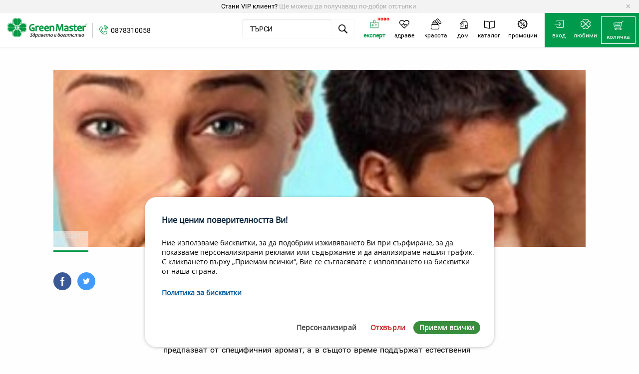

--- FILE ---
content_type: text/html; charset=utf-8
request_url: https://www.green-master.eu/articles/izbirate-dezodorant-obiknoven-ili-naturalen
body_size: 109781
content:
<!DOCTYPE html>
<html lang="bg" prefix="og: http://ogp.me/ns#"><!--<![endif]-->
  <head data-hook="inside_head">
    <title>Избирате дезодорант. Обикновен или натурален? - Green Master</title>
<meta content="text/html; charset=UTF-8" http-equiv="Content-Type" />
<meta content="width=device-width, initial-scale=1.0, maximum-scale=1" name="viewport">
<meta name="keywords" content="кристален дезодорант, естествен аромат, антибактериален дезодорант" />
<meta name="description" content="Когато говорим за козметични продукти премахващи неприятната миризма на пот е важно да знаем разликата между видовете дезодоранти." />
<link href="https://www.green-master.eu/articles/izbirate-dezodorant-obiknoven-ili-naturalen" rel="canonical" />
<link rel="shortcut icon" type="image/x-icon" href="/assets/favicon-92e86d463e909754599d66730477622cd3dd0b9bff58c47c9c38bebceb8073e5.ico" />

<link rel="apple-touch-icon" type="image/png" href="https://www.green-master.eu/assets/app_icons/apple-icon-16x16-1eab40ca53fcd9c2cbc6dc1b302db4660442532928db2410e0073bfd2f4df503.png" sizes="16x16" />
<link rel="apple-touch-icon" type="image/png" href="https://www.green-master.eu/assets/app_icons/apple-icon-32x32-8862e58dc9f8811fa0118ecaa53f6fb0b05a96541870375879296b7ae706d780.png" sizes="32x32" />
<link rel="apple-touch-icon" type="image/png" href="https://www.green-master.eu/assets/app_icons/apple-icon-72x72-b4a98a1026547b3fe11ca582620dc1a7489795329ca64b006d0b614b45f7bad4.png" sizes="72x72" />
<link rel="apple-touch-icon" type="image/png" href="https://www.green-master.eu/assets/app_icons/apple-icon-114x114-45250bcf3ccf7e09350aa4b80fbf8077f330b378f19ce0a696d903a84e500223.png" sizes="114x114" />
<link rel="apple-touch-icon" type="image/png" href="https://www.green-master.eu/assets/app_icons/apple-icon-144x144-d50ededad0835bd864ec3198c83a94830f98f6cd8375803a370a48d94c7371ba.png" sizes="144x144" />
<link rel="icon" type="image/png" href="https://www.green-master.eu/assets/app_icons/android-icon-192x192-0ae146cf8d02dc70f31eac9fae7231161d01015eefa73f86d522227e38195dc4.png" sizes="36x36" />
<link rel="icon" type="image/png" href="https://www.green-master.eu/assets/app_icons/android-icon-192x192-0ae146cf8d02dc70f31eac9fae7231161d01015eefa73f86d522227e38195dc4.png" sizes="48x48" />
<link rel="icon" type="image/png" href="https://www.green-master.eu/assets/app_icons/android-icon-192x192-0ae146cf8d02dc70f31eac9fae7231161d01015eefa73f86d522227e38195dc4.png" sizes="72x72" />
<link rel="icon" type="image/png" href="https://www.green-master.eu/assets/app_icons/android-icon-192x192-0ae146cf8d02dc70f31eac9fae7231161d01015eefa73f86d522227e38195dc4.png" sizes="96x96" />
<link rel="icon" type="image/png" href="https://www.green-master.eu/assets/app_icons/android-icon-192x192-0ae146cf8d02dc70f31eac9fae7231161d01015eefa73f86d522227e38195dc4.png" sizes="144x144" />
<link rel="icon" type="image/png" href="https://www.green-master.eu/assets/app_icons/android-icon-192x192-0ae146cf8d02dc70f31eac9fae7231161d01015eefa73f86d522227e38195dc4.png" sizes="192x192" />
<link rel="manifest" href="https://www.green-master.eu/assets/app_icons/manifest-21df440615d299bc06f3063fa5b3b5a0c41c2e771c3262eb11bfe6866e658182.json">
<meta name="msapplication-TileColor" content="#ffffff">
<meta name="msapplication-TileImage" content="https://www.green-master.eu/assets/app_icons/ms-icon-144x144-d50ededad0835bd864ec3198c83a94830f98f6cd8375803a370a48d94c7371ba.png">
<meta name="theme-color" content="#ffffff">
<meta name="google-site-verification" content="VawvloR0ZGhjPHAHTC7t8v1X5nirm5fhQnujMrxFx4w" />
<link rel="stylesheet" media="screen" href="/assets/application-bf82c727e6f81b9d9aa9723d3b1b3e2513746cdc55802d191352f4134faf1efe.css" />
<meta name="csrf-param" content="authenticity_token" />
<meta name="csrf-token" content="Z4qPC5wpq5PNf+kIf+YEwJ8YzyFmz/qDLZMJjGVt8fNUy1+gnuQbwFpjB+QgLAftUjn0Fu5QrLYvMEhfOFfQaA==" />
<script src="/assets/application-ec7e250164f1ba11f7f0ac3abe18285bbae6cdcd9405b53f8f422ddcb04c217b.js"></script>
<link rel="stylesheet" href="//code.jquery.com/ui/1.12.1/themes/base/jquery-ui.css">

<meta property="og:site_name"        content="Green-master.eu"/>
<meta property="og:locale"           content="bg_BG"/>
<meta property="og:locale:alternate" content="en_GB" />
<meta property="og:title"            content="Избирате дезодорант. Обикновен или натурален? - Green Master" />
<meta property="og:description"      content="" />
<meta property="og:image"            content="https://www.green-master.eu/system/articles-images/0000/0120/LARGE-izbirate-dezodorant-obiknoven-ili-naturalen.jpg?1506704357" />
<!--[if lt IE 9]>
  <script src="//cdnjs.cloudflare.com/ajax/libs/html5shiv/3.6/html5shiv.min.js"></script>
<![endif]-->
  <meta name="title" content="Избирате дезодорант. Обикновен или натурален?">
  <meta name="og:title" content="Избирате дезодорант. Обикновен или натурален?">

<script>
  // Define dataLayer and the gtag function.
  window.dataLayer = window.dataLayer || [];
  function gtag(){dataLayer.push(arguments);}

  // Set default consent to 'denied' as a placeholder
  // Determine actual values based on your own requirements
  gtag('consent', 'default', {
    'ad_storage': 'denied',
    'ad_user_data': 'denied',
    'ad_personalization': 'denied',
    'analytics_storage': 'denied'
  });
</script>

<!-- Google Tag Manager -->
<script>(function(w,d,s,l,i){w[l]=w[l]||[];w[l].push({'gtm.start':
new Date().getTime(),event:'gtm.js'});var f=d.getElementsByTagName(s)[0],
j=d.createElement(s),dl=l!='dataLayer'?'&l='+l:'';j.async=true;j.src=
'https://www.googletagmanager.com/gtm.js?id='+i+dl;f.parentNode.insertBefore(j,f);
})(window,document,'script','dataLayer','GTM-PP4R849');</script>
<!-- End Google Tag Manager -->

<!-- Create one update function for each consent parameter -->
<script>
function consentGrantedAds() {
    gtag('consent', 'update', {
        'ad_storage': 'granted'
    });
}
function consentGrantedStats() {
    gtag('consent', 'update', {
        'ad_user_data': 'granted',
        'ad_personalization': 'granted'
    });
}
function consentGrantedAnalyze() {
    gtag('consent', 'update', {
        'analytics_storage': 'granted'
    });
}
function consentGrantedProductivity() {
    gtag('consent', 'update', {
        'ad_storage': 'granted',
        'ad_user_data': 'granted',
        'analytics_storage': 'granted'
    });
}        
function consentGrantedAll() {
    gtag('consent', 'update', {
        'ad_storage': 'granted',
        'ad_user_data': 'granted',
        'ad_personalization': 'granted',
        'analytics_storage': 'granted'
    });
}
function consentDeniedAll() {
    gtag('consent', 'update', {
        'ad_storage': 'denied',
        'ad_user_data': 'denied',
        'ad_personalization': 'denied',
        'analytics_storage': 'denied'
    });
}
function welcome( params = "" ) {
    console.log( "Welcome to the page!" );
    console.log( params );
}
function enableServices(params = ""){
    consentGrantedAll();
}
function disableServices(params = ""){
    consentDeniedAll();
}
function checkServices(params = ""){
    if (params.hasOwnProperty("stats") && params.stats){
        consentGrantedStats();
    }
    if (params.hasOwnProperty("prefs") && params.prefs){
        consentGrantedAll();
    }
    if (params.hasOwnProperty("analyze") && params.analyze){
        consentGrantedAnalyze();
    }
    if (params.hasOwnProperty("productivity") && params.productivity){
        consentGrantedProductivity();
    }
    if (params.hasOwnProperty("ads") && params.ads){
        consentGrantedAds();
    }
}
$( document ).ready(function() {
    class CookiesConsent {

        constructor( params = '' ) {

            this.params = params == '' ? {} : params;
            this.params.cookies_status = [];
            this.availablePositions = ['top','top-left','top-right','top-center','bottom','bottom-left','bottom-right','bottom-center'];
            this.checkParameters();

            if ( this.isPageAllowedToShowConsent() ) {

                if ( !this.answeredConsent() ) {

                    this.printHtmlMessage();
                    this.callbackFunction( "first-load" );

                } else {

                    this.checkCookies();
                    this.printDismissButton();
                    this.callbackFunction( "load" );

                }

            }

        }

        isPageAllowedToShowConsent() {

            let allowed = true;

            if ( this.params.hasOwnProperty( "denylistPages" ) ) {

                const url = window.location.pathname;

                this.params.denylistPages.forEach(
                    function( page ) {
                        if ( page != '' && url.indexOf( page ) !== -1 ) allowed = false;
                    }
                );

            }

            return allowed;

        }

        answeredConsent() {

            const cookie_name = "consentcookies_status=";
            const ca = document.cookie.split( ";" );
            let status = "";

            for ( let i = 0; i < ca.length; i++ ) {

                let c = ca[i];
                while ( c.charAt(0) == ' ' )
                    c = c.substring( 1 );

                if ( c.indexOf(cookie_name ) == 0)
                    status = c.substring( cookie_name.length, c.length );

            }

            this.params.answered = status != "" ? true : false;
            return this.params.answered;

        }

        checkCookies() {

            const cookies = document.cookie.split( " " );

            for ( let i = 0; i < cookies.length; i++ ) {

                let cookie = cookies[i].split( "=" );

                if ( this.params.cookies_status.hasOwnProperty( cookie[0] ) )
                    this.params.cookies_status[cookie[0]] = true;

            }

        }

        checkParameters() {

            if ( this.params.hasOwnProperty( "cookies" ) ) {

                for ( const cookie in this.params.cookies )
                    if ( this.params.cookies[cookie].hasOwnProperty( "name" ) )
                        this.params.cookies_status[this.params.cookies[cookie]["name"]] =  false;

            } else {

                this.params.cookies = {};

            }

            this.params.mainWindowSettings = this.params.hasOwnProperty( "mainWindowSettings" ) && this.params.mainWindowSettings ? true : false;
            this.params.position = this.params.hasOwnProperty( "position" ) && this.params.position != "" && this.availablePositions.includes( this.params.position ) ? this.params.position : "bottom-left";
            this.params.btnDismissPosition = this.params.hasOwnProperty( "btnDismissPosition" ) && this.params.btnDismissPosition != "" ? this.params.btnDismissPosition : "bottom-left";
            this.params.expirationDays = this.params.hasOwnProperty( "expirationDays" ) && this.params.expirationDays != "" ? this.params.expirationDays : 0;
            this.params.animation = this.params.hasOwnProperty( "animation" ) && !this.params.animation ? false : true;

            this.params.path = this.params.hasOwnProperty( "path" ) && this.params.path != "" ? `path=${this.params.path}` : "path=/";

            const content_default = {

                title : "Cookies compliance",
                message : "We use cookies",
                policy : "",
                btnAccept : "Accept all",
                btnReject : "Reject all",
                btnDismiss : "Cookies policy",
                btnInfo : "Details",
                btnSettings : "Settings",
                content_align : "left",
                info : "",

            };

            if ( this.params.hasOwnProperty( "content" ) ) {

                this.params.content.title = this.params.content.hasOwnProperty( "title" ) ? this.params.content.title : content_default.title;
                this.params.content.message = this.params.content.hasOwnProperty( "message" ) ? this.params.content.message : content_default.message;
                this.params.content.info = this.params.content.hasOwnProperty( "info" ) ? this.params.content.info : content_default.info;
                this.params.content.policy = this.params.content.hasOwnProperty( "policy" ) ? this.params.content.policy : content_default.policy;
                this.params.content.btnDismiss = this.params.content.hasOwnProperty( "btnDismiss" ) ? this.params.content.btnDismiss : content_default.btnDismiss;
                this.params.content.policyLink = this.params.content.hasOwnProperty( "policyLink" ) ? this.params.content.policyLink : "";
                this.params.content.btnAccept = this.params.content.hasOwnProperty( "btnAccept" ) ? this.params.content.btnAccept : content_default.btnAccept;
                this.params.content.btnReject = this.params.content.hasOwnProperty( "btnReject" ) ? this.params.content.btnReject : content_default.btnReject;
                this.params.content.btnInfo = this.params.content.hasOwnProperty( "btnInfo" ) ? this.params.content.btnInfo : content_default.content_btnInfo;
                this.params.content.btnSettings = this.params.content.hasOwnProperty( "btnSettings" ) ? this.params.content.btnSettings : content_default.btnSettings;
                if ( this.params.content.align != "right" && this.params.content.align != "left" && this.params.content.align != "center" )
                    this.params.content.align = content_default.content_align;

            } else {

                this.params.content = content_default;

            }

        }

        printHtmlMessage() {

            if ( this.params.mainWindowSettings ) {

                this.showhideSettings();

            } else {

                const cc_window = document.getElementById( "cc-window" );

                if ( !cc_window ) {

                    // Position
                    let positionCss = `cc-pos-${this.params.position}`;
                    let contentAlign = `cc-content-${this.params.content.align}`;
                    let positionInsert = "afterbegin";

                    if ( this.params.position == "bottom" || this.params.position == "bottom-right" || this.params.position == "bottom-left" || this.params.position == "bottom-center" )
                        positionInsert = "beforeend";

                    // Buttons
                    let buttons = this.getHtmlButtons();

                    // Policy link
                    let policy = "";

                    if ( this.params.content.policy != "" && this.params.content.policyLink != "" )
                        policy = `<a href="${this.params.content.policyLink}" target="_blank">${this.params.content.policy}</a>`;

                    let content = `
                    <div class="cc-window-content">
                        <div class="cc-window-title">${this.params.content.title}</div>
                        <div class="cc-window-message">${this.params.content.message} <span class="cc-window-policy">${policy}</span></div>
                        <div class="cc-window-buttons">${buttons}</div>
                    </div>`;

                    // Create window
                    let htmlMessage = document.createElement( "div" );
                    htmlMessage.id = "cc-window";
                    htmlMessage.classList.add( "cc-window" );
                    htmlMessage.classList.add( positionCss );
                    htmlMessage.classList.add( contentAlign );

                    if ( this.params.animation ) { htmlMessage.classList.add( "cc-animation-in" ); }

                    htmlMessage.innerHTML = content;

                    document.body.insertAdjacentElement( positionInsert, htmlMessage );

                    this.attachEventsButtons();

                }

            }

        }

        getHtmlButtons() {

            if ( this.params.hasOwnProperty( "buttons" ) ) {

                if ( Array.isArray( this.params.buttons ) ) {

                    let html = "";
                    const scope = this;

                    this.params.buttons.forEach(

                        function( button ) {

                            if ( button == "accept" )
                                html += `<button type="button" id="cc-btn-accept" class="cc-btn-accept">${scope.params.content.btnAccept}</button>`;
                            else if ( button == "reject" )
                                html += `<button type="button" id="cc-btn-reject" class="cc-btn-reject">${scope.params.content.btnReject}</button>`;
                            else if ( button == "info" )
                                html += `<button type="button" id="cc-btn-info" class="cc-btn-info">${scope.params.content.btnInfo}</button>`;
                            else if ( button == "settings" )
                                html += `<button type="button" id="cc-btn-settings" class="cc-btn-info">${scope.params.content.btnSettings}</button>`;

                        }

                    );

                    return html;

                }

            }

            return `<button type="button" id="cc-btn-accept" class="cc-btn-accept">${this.params.content.btnAccept}</button>`;

        }

        removeHtmlMessage() {

            if ( !this.params.mainWindowSettings ) {

                const elem = document.getElementById( "cc-window" );

                if ( this.params.animation ) {

                    elem.id = "cc-window-out";
                    elem.classList.remove( "cc-animation-in" );
                    elem.classList.add( "cc-animation-out" );

                    const btnAccept = document.getElementById( "cc-btn-accept" );
                    if ( btnAccept ) { btnAccept.id = "cc-btn-accept-out"; }
                    const btnReject = document.getElementById( "cc-btn-reject" );
                    if ( btnReject ) { btnReject.id = "cc-btn-reject-out"; }
                    const btnInfo = document.getElementById( "cc-btn-info" );
                    if ( btnInfo ) { btnInfo.id = "cc-btn-info-out"; }
                    const btnSettings = document.getElementById( "cc-btn-settings" );
                    if ( btnSettings ) { btnSettings.id = "cc-btn-settings-out"; }

                    setTimeout( function() { if ( elem ) { elem.remove(); } }, 2000 );

                } else {

                    if ( elem ) { elem.remove(); }

                }

            }

        }

        printDismissButton() {

            const cc_btn_dismiss = document.getElementById( "cc-btn-dismiss" );

            if ( !cc_btn_dismiss ) {

                if ( this.params.hasOwnProperty( "buttons" ) && this.params.buttons.indexOf( "dismiss" ) >= 0 ) {

                    let positionCss = `cc-pos-${this.params.btnDismissPosition}`;
                    let positionInsert = "beforeend";

                    if ( this.params.position == "top-right" || this.params.position == "top-left" )
                        positionInsert = "afterbegin";

                    let dismissButton = document.createElement( "div" );
                    dismissButton.id = "cc-btn-dismiss";
                    dismissButton.classList.add( positionCss );
                    dismissButton.innerHTML = this.params.content.btnDismiss;

                    document.body.insertAdjacentElement( positionInsert, dismissButton );

                    this.attachEventsButtons();

                }

            }

        }

        removeDismissButton() {

            const elem = document.getElementById( "cc-btn-dismiss" );

            if ( elem )
                elem.remove();

        }

        showhideInfo() {

            if ( this.params.content.info != "" ) {

                const divInfo = document.createElement( "div" );
                divInfo.innerHTML = this.params.content.info;

                this.openPopUp( "cc-window-info", divInfo );

            }

        }

        showhideSettings() {

            const divCookieSettings = document.createElement( "div" );
            divCookieSettings.className = "cc-window-settings-cookies";

            this.params["hideDescription"] = this.params.hasOwnProperty( "hideDescription" ) && !this.params["hideDescription"] ? false : true;

            if ( this.params.content.hasOwnProperty( "settingsHeader" ) && this.params.content.settingsHeader != '' ) {

                const divHeader = document.createElement( "div" );
                divHeader.className = "cc-window-settings-header";
                divHeader.innerHTML = this.params.content.settingsHeader;
                divCookieSettings.appendChild( divHeader );

            }

            for ( const cookie in this.params.cookies ) {

                const elem_id = Math.floor(Math.random() * 10000);

                const divCookie = document.createElement( "div" );
                divCookie.setAttribute( "id", cookie );
                divCookie.className = "cc-window-settings-cookie";

                const divCookieContent = document.createElement( "div" );
                divCookieContent.className = "cc-window-settings-cookie-content";

                if ( this.params.cookies[cookie].hasOwnProperty( "title" ) ) {

                    const divTitle = document.createElement( "div" );
                    divTitle.className = "cc-window-settings-cookie-title";
                    divTitle.innerHTML = `${this.params.cookies[cookie]["title"]}`;

                    if ( this.params.cookies[cookie].hasOwnProperty( "description" ) && this.params.cookies[cookie]["description"] != '' && this.params["hideDescription"] ) {

                        const scope = this;

                        divTitle.innerHTML += ` <div id="cc-window-icon-dropdown-id-${elem_id}">&#10095;</div>`;
                        divTitle.classList.add( "cc-window-settings-cookie-title-dropdown" );

                        divTitle.addEventListener( "click", function() {
                            scope.showhideDescription( elem_id );
                        } );

                    }

                    divCookieContent.appendChild( divTitle );

                }

                if ( this.params.cookies[cookie].hasOwnProperty( "description" ) && this.params.cookies[cookie]["description"] != '' ) {

                    const divDescription = document.createElement( "div" );
                    divDescription.id = `cc-window-desc-id-${elem_id}`;
                    divDescription.className = "cc-window-settings-cookie-desc";

                    if ( this.params.cookies[cookie].hasOwnProperty( "title" ) && this.params.cookies[cookie]["title"] != '' && this.params["hideDescription"] ) {

                        divDescription.style.display = "none";

                    }

                    divDescription.innerHTML = this.params.cookies[cookie]["description"];
                    divCookieContent.appendChild( divDescription );

                }

                divCookie.appendChild( divCookieContent );

                let checked = "";

                if ( this.params.answered ) {

                    if ( this.params.cookies[cookie].hasOwnProperty( "name" ) ) {

                        checked = this.params.cookies_status.hasOwnProperty( this.params.cookies[cookie]["name"] ) && this.params.cookies_status[this.params.cookies[cookie]["name"]] ? ' checked="checked"' : "";

                    }

                } else {

                    checked = this.params.cookies[cookie].hasOwnProperty( "checked" ) && this.params.cookies[cookie].checked ? ' checked="checked"' : "";

                }

                const disabled = this.params.cookies[cookie].hasOwnProperty( "disabled" ) && this.params.cookies[cookie].disabled && checked != "" ? ' disabled="disabled"' : "";

                const divStatus = document.createElement( "div" );
                divStatus.className = "cc-window-settings-cookie-value";
                divStatus.innerHTML = `<label class="switch"><input type="checkbox" class="cc-cookie-checkbox" id="cc-cookie-${this.params.cookies[cookie]["name"]}" data-name="${this.params.cookies[cookie]["name"]}" name="cc-cookie-${this.params.cookies[cookie]["name"]}"${checked}${disabled}><span class="slider round"></span></label>`;

                divCookie.appendChild( divStatus );
                divCookieSettings.appendChild( divCookie );

            }

            if ( divCookieSettings.innerHTML != '' ) {

                const btnSettingsSelectAll = "Select all";
                const btnSettingsUnselectAll = "Unselect all";
                const btnSettingsAccept = "Accept selection";

                this.params.content.btnSettingsSelectAll = this.params.content.hasOwnProperty( "btnSettingsSelectAll" ) ? this.params.content.btnSettingsSelectAll : btnSettingsSelectAll;
                this.params.content.btnSettingsUnselectAll = this.params.content.hasOwnProperty( "btnSettingsUnselectAll" ) ? this.params.content.btnSettingsUnselectAll : btnSettingsUnselectAll;
                this.params.content.btnSettingsAccept = this.params.content.hasOwnProperty( "btnSettingsAccept" ) ? this.params.content.btnSettingsAccept : btnSettingsAccept;

                const divButtons = document.createElement( "div" );
                divButtons.className = "cc-window-settings-buttons";
                divButtons.innerHTML = `<button type="button" id="cc-btn-settings-select" class="cc-btn-settings-select" data-action="select">${this.params.content.btnSettingsSelectAll}</button>
                <button type="button" id="cc-btn-settings-accept" class="cc-btn-settings-accept">${this.params.content.btnSettingsAccept}</button>`;

                divCookieSettings.appendChild( divButtons );

            }

            if ( this.params.content.hasOwnProperty( "settingsFooter" ) && this.params.content.settingsFooter != '' ) {

                const divFooter = document.createElement( "div" );
                divFooter.className = "cc-window-settings-footer";
                divFooter.innerHTML = this.params.content.settingsFooter;
                divCookieSettings.appendChild( divFooter );

            }

            this.openPopUp( "cc-window-settings", divCookieSettings );
            this.attachEventsSettingsButtons();

        }

        showhideDescription( id ) {

            const description = document.getElementById( `cc-window-desc-id-${id}` );
            const icon = document.getElementById( `cc-window-icon-dropdown-id-${id}` );

            if ( description.style.display == "block" ) {
                icon.style.transform = "rotate(0deg)";
                description.style.display = "none";
            } else {
                icon.style.transform = "rotate(90deg)";
                description.style.display = "block";
            }

        }

        openPopUp( id, content ) {

            let htmlPopUp = document.createElement( "div" );
            htmlPopUp.id = id;
            htmlPopUp.classList.add( "cc-modal" );

            let modalWindow = document.createElement( "div" );
            modalWindow.classList.add( "cc-modal-window" );

            let modalContent = document.createElement( "div" );
            modalContent.classList.add( "cc-modal-content" );
            modalContent.appendChild( content );

            if ( !this.params.mainWindowSettings ) {

                let modalClose = document.createElement( "div" );
                modalClose.id = "cc-modal-close"
                modalClose.classList.add( "cc-modal-close" );
                modalClose.innerHTML = "&times;";

                modalWindow.appendChild( modalClose );

            }


            modalWindow.appendChild( modalContent );
            htmlPopUp.appendChild( modalWindow );

            document.body.insertAdjacentElement( "beforeend", htmlPopUp );

            htmlPopUp.style.display = "block";

            const btnClose = document.getElementById( "cc-modal-close" );

            if ( btnClose )
                document.getElementById( "cc-modal-close" ).addEventListener( "click", function() { htmlPopUp.remove(); } );

        }

        closePopUp() {

            const modals = document.getElementsByClassName( "cc-modal" );

            for( var i = 0; i < modals.length; i++ )
                modals[i].remove();

        }

        attachEventsButtons() {

            const btnAccept = document.getElementById( "cc-btn-accept" );
            const btnReject = document.getElementById( "cc-btn-reject" );
            const btnInfo = document.getElementById( "cc-btn-info" );
            const btnSettings = document.getElementById( "cc-btn-settings" );
            const btnDismiss = document.getElementById( "cc-btn-dismiss" );
            const scope = this;

            if ( btnAccept )
                btnAccept.addEventListener( "click", function() {
                    scope.removeHtmlMessage();
                    scope.printDismissButton();
                    scope.setCookieStatusInParams( "accept_all" );
                    scope.setCookieConsent( "accept" );
                    scope.callbackFunction( "accept" );
                } );

            if ( btnReject )
                btnReject.addEventListener( "click", function() {
                    scope.removeHtmlMessage();
                    scope.printDismissButton();
                    scope.setCookieStatusInParams( "reject_all" );
                    scope.setCookieConsent( "reject" );
                    scope.callbackFunction( "reject" );
                } );

            if ( btnInfo )
                btnInfo.addEventListener( "click", function() {
                    scope.showhideInfo();
                } );

            if ( btnDismiss )
                btnDismiss.addEventListener( "click", function() {
                    scope.printHtmlMessage();
                    scope.removeDismissButton();
                } );

            if ( btnSettings )
                btnSettings.addEventListener( "click", function() {
                    scope.showhideSettings();
                } );

        }

        attachEventsSettingsButtons() {

            const btnSelect = document.getElementById( "cc-btn-settings-select" );
            const btnAccept = document.getElementById( "cc-btn-settings-accept" );

            const scope = this;

            if ( btnSelect )
                btnSelect.addEventListener( "click", function() {
                    scope.changeStateSettingsSelection();
                } );

            if ( btnAccept )
                btnAccept.addEventListener( "click", function() {
                    scope.removeHtmlMessage();
                    scope.printDismissButton();
                    scope.setCookieStatusInParams( "selection" );
                    scope.setCookieConsent( "selection" );
                    scope.closePopUp();
                    scope.callbackFunction( "accept" );
                } );

        }

        changeStateSettingsSelection() {

            const elem = document.getElementById( "cc-btn-settings-select" );
            const action = elem.dataset.action;
            let status = false;

            if ( action == "select" ) {

                status = true;
                elem.innerHTML = this.params.content.btnSettingsUnselectAll;
                elem.dataset.action = "unselect";

            } else if ( action == "unselect" ) {

                elem.innerHTML = this.params.content.btnSettingsSelectAll;
                elem.dataset.action = "select";

            }

            const chk_cookie = document.querySelectorAll( ".cc-window-settings-cookie-value .cc-cookie-checkbox" );

            for ( let i = 0; i < chk_cookie.length; i++ )
                if ( !chk_cookie[i].disabled )
                    chk_cookie[i].checked = status;

        }

        setCookieConsent( status = "" ) {

            let expires = "";

            if ( this.params.expirationDays > 0 ) {

                let d = new Date();
                d.setTime( d.getTime() + ( this.params.expirationDays*24*60*60*1000 ) );
                expires = "expires=" + d.toUTCString();

            }

            const value = btoa( status + ":" + Date.now() );

            let sameSite = "SameSite=Lax";

            if ( this.params.hasOwnProperty( "sameSite" ) ) {

                if ( this.params.sameSite == "none" )
                    sameSite = "SameSite=None;Secure";

                if ( this.params.sameSite == "strict" )
                    sameSite = "SameSite=Strict";

            }

            document.cookie = `consentcookies_status=${value};${expires};${this.params.path};${sameSite};`;

            Object.entries( this.params.cookies_status ).forEach( ( [key, value] ) => {
                if ( value )
                    document.cookie = `${key}=${btoa( key + ":" + Date.now() )};${expires};${this.params.path};${sameSite};`;
                else
                    document.cookie = `${key}=;expires=Thu, 01 Jan 1970 00:00:00 UTC;${this.params.path}`;
            });

            this.params.answered = true;

        }

        setCookieStatusInParams( $type ) {

            if ( this.params.hasOwnProperty( "cookies_status" ) ) {

                if ( $type == "accept_all" ) {

                    for ( const cookie in this.params.cookies_status )
                        this.params.cookies_status[cookie] = true;

                } else if ( $type == "reject_all" ) {

                    for ( const cookie in this.params.cookies_status )
                        this.params.cookies_status[cookie] = false;

                } else if ( $type == "selection" ) {

                    const chk_cookie = document.querySelectorAll( ".cc-window-settings-cookie-value .cc-cookie-checkbox" );

                    for ( let i = 0; i < chk_cookie.length; i++ )
                        if ( this.params.cookies_status.hasOwnProperty( chk_cookie[i].dataset.name ) )
                            this.params.cookies_status[chk_cookie[i].dataset.name] = chk_cookie[i].checked;

                }

            }

        }

        callbackFunction( type = "" ) {

            // BEGIN: Google Analytics callbacks

            if ( this.params.cookies.hasOwnProperty( "cc_ga" ) ) {

                    const status = this.params.hasOwnProperty( "cookies_status" ) && this.params.cookies_status.hasOwnProperty( "cc_ga" ) && this.params.cookies_status.cc_ga === true ? true : false;

                    try {
                        manageGoogleAnalytics({ lifecycle: type, cookie: this.params.cookies.cc_ga, status, path: this.params.path });
                    } catch( err ) {
                        console.log( `ERROR: cc-ga.js script not loaded` );
                    }

            }

            // END: Google Analytics callbacks

            // BEGIN: Google Tag Manager callbacks

            if ( this.params.cookies.hasOwnProperty( "cc_gtm" ) ) {

                    const status = this.params.hasOwnProperty( "cookies_status" ) && this.params.cookies_status.hasOwnProperty( "cc_gtm" ) && this.params.cookies_status.cc_gtm === true ? true : false;

                    try {
                        manageGoogleTagManager({ lifecycle: type, cookie: this.params.cookies.cc_gtm, status });
                    } catch( err ) {
                        console.log( `ERROR: cc-gtm.js script not loaded` );
                    }

            }

            // END: Google Tag Manager callbacks

            if ( type == "first-load" && this.params.hasOwnProperty( "callback" ) && this.params.callback.hasOwnProperty( "first_load" ) && this.params.callback.first_load != "" ) {
                try {
                    eval( `${this.params.callback.first_load}(this.params.cookies_status)` );
                } catch( err ) {
                    console.log( `ERROR: Function ${this.params.callback.first_load} not found` );
                }
            } else if ( type == "load" && this.params.hasOwnProperty( "callback" ) && this.params.callback.hasOwnProperty( "load" ) && this.params.callback.load != "" ) {
                try {
                    eval( `${this.params.callback.load}(this.params.cookies_status)` );
                } catch( err ) {
                    console.log( `ERROR: Function ${this.params.callback.first_load} not found` );
                }
            } else if ( type == "accept" && this.params.hasOwnProperty( "callback" ) && this.params.callback.hasOwnProperty( "accept" ) && this.params.callback.accept != "" ) {
                try {
                    eval( `${this.params.callback.accept}(this.params.cookies_status)` );
                } catch( err ) {
                    console.log( `ERROR: Function ${this.params.callback.first_load} not found` );
                }
            } else if ( type == "reject" && this.params.hasOwnProperty( "callback" ) && this.params.callback.hasOwnProperty( "reject" ) && this.params.callback.reject != "" ) {
                try {
                    eval( `${this.params.callback.reject}(this.params.cookies_status)` );
                } catch( err ) {
                    console.log( `ERROR: Function ${this.params.callback.first_load} not found` );
                }
            }

        }

        getStatus() { return this.params.answered; }
        getConfig() { return this.params; }
        showMessage() {
            try {
                this.printHtmlMessage();
                this.removeDismissButton();
            } catch( err ) {
                console.log( `ERROR: Can not show message` );
            }

        }

        removeCookies() {

            let cookies = document.cookie;
            let ca = cookies.split( ";" );

            for( let i = 0; i < ca.length; i++ ) {

                let key = ca[i].split( "=" );
                document.cookie = `${key[0]}="";expires=Thu, 01 Jan 1970 00:00:00 UTC;${this.params.path}`;

            }

        }

    }

    function CookiesConsentJS( params = '' ) {
        return new CookiesConsent( params );
    }

    const header_content = "<h2>Предпочитания за персонализиране на съгласието!</h2><p>Ние използваме бисквитки, за да Ви помогнем да навигирате ефективно и да изпълнявате определени функции. Ще намерите подробна информация за всички бисквитки във всяка категория за съгласие по-долу.</p><p>Бисквитките, които са категоризирани като „Необходими“, се съхраняват във Вашия браузър, защото са от съществено значение за активиране на основните функции на сайта.</p><p>Ние също използваме бисквитки на трети страни, които ни помагат да анализираме как използвате този уебсайт, да съхраняваме Вашите предпочитания и да предоставяме съдържанието и рекламите, които са подходящи за Вас. Тези бисквитки ще се съхраняват във Вашия браузър само с Вашето предварително съгласие.</p><p>Можете да изберете да активирате или деактивирате някои или всички тези бисквитки, но деактивирането на някои от тях може да повлияе на вашето сърфиране.</p>"
    const footer_content = "<p>За повече информация как работят и обработват данните ви бисквитките от трети страни на Google, вижте: <a href='https://business.safety.google/privacy'>Политика за поверителност на Google</a></p>"        
    const cc = CookiesConsentJS({
        position: "bottom-center",
        expirationDays: 365,
        buttons: ["settings", "reject", "accept"],
        content: {
            title: "Ние ценим поверителността Ви!",
            message: "<p>Ние използваме бисквитки, за да подобрим изживяването Ви при сърфиране, за да показваме персонализирани реклами или съдържание и да анализираме нашия трафик. С кликването върху „Приемам всички“, Вие се съгласявате с използването на бисквитки от наша страна.</p>",
            policy: "Политика за бисквитки",
            policyLink: "https://www.green-master.eu/coockie-policy",
            btnAccept: "Приеми всички",
            btnReject: "Отхвърли",           
            btnSettings: "Персонализирай",
            btnSettingsSelectAll: "Избери всички",
            btnSettingsUnselectAll: "Отмени избора",
            btnSettingsAccept: "Приеми избраните",
            settingsHeader: header_content,
            settingsFooter: footer_content
        },
        cookies: {
            preferences: {
                name: "prefs",
                title: "Необходимо",
                description: "<p>Необходимите бисквитки са от решаващо значение за основните функции на сайта и уебсайтът няма да работи по предназначение без тях.Тези „бисквитки“ не съхраняват лични данни.</p>",
                checked: true,
                disabled: true,
            },                
            statistics: {
                name: "stats",
                title: "Функционален",
                description: "<p>Функционалните „бисквитки“ помагат за изпълнението на определени функции като споделяне на съдържанието на уебсайта в социалните медийни платформи, събиране на обратни връзки и други функции на трети страни.</p>",
                checked: true,
                disabled: false,
            },
            analyze: {
                name: "analyze",
                title: "Анализ",
                description: "<p>Аналитичните „бисквитки“ се използват, за да се разбере как посетителите взаимодействат с уебсайта. Тези „бисквитки“ помагат за предоставянето на информация за показателите за броя на посетителите, степента на отпадане, източника на трафика и др.</p>",
                checked: true,
                disabled: false,
            },            
            productivity: {
                name: "productivity",
                title: "Производителност",
                description: "<p>Бисквитките за ефективност се използват за разбиране и анализиране на ключовите показатели за ефективност на уебсайта, които помагат да се осигури по-добро потребителско изживяване за посетителите.</p>",
                checked: true,
                disabled: false,
            },
            ads: {
                name: "ads",
                title: "Реклама",
                description : "<p>Рекламните бисквитки се използват за доставяне на посетители с персонализирани реклами въз основа на страниците, които са посетили преди, и анализ на ефективността на рекламната кампания.</p>",
                checked: true,
                disabled: false,
            },
        },
        callback : {
            first_load : "welcome",  // first access to the page (no cookies defined)
            accept : "enableServices",  // after clicking accept all and accept settings buttons
            reject : "disableServices",  // after clicking reject all button
            load : "checkServices",  // every time the user accesses to the page (except the first time)
        }
    });
});
</script>
  <script>
    (function(i,s,o,g,r,a,m){i['GoogleAnalyticsObject']=r;i[r]=i[r]||function(){
    (i[r].q=i[r].q||[]).push(arguments)},i[r].l=1*new Date();a=s.createElement(o),
    m=s.getElementsByTagName(o)[0];a.async=1;a.src=g;m.parentNode.insertBefore(a,m)
    })(window,document,'script','//www.google-analytics.com/analytics.js','ga');

      ga('create', 'UA-51869278-1', 'auto');

    ga('require', 'displayfeatures');
    
    ga('send', 'pageview');
  </script>


<script type="application/ld+json">
  {
    "@context" : "http://schema.org",
    "@type" : "Organization",
    "name" : "greenmaster",
    "url" : "https://green-master.eu/",
    "sameAs" : [
      "https://www.facebook.com/greenmaster.me/",
      "https://twitter.com/greenmaster",
      "https://plus.google.com/+greenmastercom",
      "https://www.pinterest.com/source/greenmaster.com/"
    ]
  }
</script>

  <script type="text/javascript">
  if(typeof ga === 'undefined') {
    (function(i,s,o,g,r,a,m){i['GoogleAnalyticsObject']=r;i[r]=i[r]||function(){
    (i[r].q=i[r].q||[]).push(arguments)},i[r].l=1*new Date();a=s.createElement(o),
    m=s.getElementsByTagName(o)[0];a.async=1;a.src=g;m.parentNode.insertBefore(a,m)
    })(window,document,'script','//www.google-analytics.com/analytics.js','ga');

    ga('create', 'UA-51869278-1', {});
  }
  ga('require', 'ecommerce', 'ecommerce.js');
  ga('send', 'pageview', window.location.pathname + window.location.search);
</script>
</head>
  <body class="" id="default" data-hook="body">
    <!-- Google Tag Manager (noscript) -->
<noscript><iframe src="https://www.googletagmanager.com/ns.html?id=GTM-PP4R849"
height="0" width="0" style="display:none;visibility:hidden"></iframe></noscript>
<!-- End Google Tag Manager (noscript) -->
    <div class="off-canvas-wrapper">
      <div class="off-canvas-wrapper-inner">
        <div class="dropdown-pane large-2" data-position="bottom" data-alignment="right" id="dropdown-bottom-right" data-dropdown data-auto-focus="false">
  <div class='small-12 search-form' data-hook="search-form">
    <form action="/products" accept-charset="UTF-8" method="get"><input name="utf8" type="hidden" value="&#x2713;" />
      <input type="text" name="keywords" id="mobile_keywords" placeholder="ТЪРСИ" />
      <input type="submit" name="commit" value="" class="icon-search" />
</form>  </div>
  <ul class="vertical menu drilldown" data-drilldown>
    <li><a href="/"><i class="icon-home"></i> <span>Начало</span></a></li>
    <li>
      <a href="/quizzes" class="menu-new">
        <i class="icon-new"></i>
        <span class="new-label">Експерт</span>
        <small>ново</small>
      </a>
    </li>
    
        <li>
          <a href='javascript:void(0)'><img src="/spree/taxons/13/mini/health.png?1502450783" alt="Health" />Здраве</a>
            <ul class="menu vertical nested">
                <li><a href="/t/kategorii/zdrave/novo-ot-zdrave">Ново от Здраве</a></li>
                <li><a href="/t/kategorii/zdrave/kafe">Кафе</a></li>
                <li><a href="/t/kategorii/zdrave/vitamini-i-minerali">Витамини и минерали</a></li>
                <li><a href="/t/kategorii/zdrave/omegha-3-6-9">Омега 3-6-9</a></li>
                <li><a href="/t/kategorii/zdrave/imunna-sistema-prostuda-grip">Имунна система, простуда, грип</a></li>
                <li><a href="/t/kategorii/zdrave/aloe-vera">Алое Вера</a></li>
                <li><a href="/t/kategorii/zdrave/antioksidanti">Антиоксиданти</a></li>
                <li><a href="/t/kategorii/zdrave/energotonitsi-adaptogeni">Енерготоници, адаптогени</a></li>
                <li><a href="/t/kategorii/zdrave/za-detsata">За децата</a></li>
                <li><a href="/t/kategorii/zdrave/za-zhenitie">За жените</a></li>
                <li><a href="/t/kategorii/zdrave/za-mazhetie">За мъжете</a></li>
                <li><a href="/t/kategorii/zdrave/nervna-sistema">Нервна система</a></li>
                <li><a href="/t/kategorii/zdrave/stres-i-san">Стрес и сън</a></li>
                <li><a href="/t/kategorii/zdrave/pamet-i-kravoorosiavane">Памет и кръвооросяване</a></li>
                <li><a href="/t/kategorii/zdrave/ochi-i-zrienie">Очи и зрение</a></li>
                <li><a href="/t/kategorii/zdrave/dihatielna-sistema">Дихателна система</a></li>
                <li><a href="/t/kategorii/zdrave/sartse-i-kravonosni-sadove">Сърце и кръвоносни съдове</a></li>
                <li><a href="/t/kategorii/zdrave/hranosmilatelna-sistema-probiotik">Храносмилателна система, пробиотик</a></li>
                <li><a href="/t/kategorii/zdrave/detoksikatsiia-cheren-drob">Детоксикация, черен дроб</a></li>
                <li><a href="/t/kategorii/zdrave/babretsi-urinaren-trakt-prostata">Бъбреци, уринарен тракт, простата</a></li>
                <li><a href="/t/kategorii/zdrave/diabet-i-kr%D0%B0vna-zahar">Диабет и кръвна захар</a></li>
                <li><a href="/t/kategorii/zdrave/stavi-kosti-i-bolki">Стави, кости и болки</a></li>
                <li><a href="/t/kategorii/zdrave/kozha-kosa-nokti">Кожа, коса, нокти</a></li>
                <li><a href="/t/kategorii/zdrave/otslabvane-i-tselulit">Отслабване и целулит</a></li>
                <li><a href="/t/kategorii/zdrave/vodorasli-superhrani">Водорасли - суперхрани</a></li>
                <li><a href="/t/kategorii/zdrave/vitalni-g%D0%B0bi">Витални гъби</a></li>
                <li><a href="/t/kategorii/zdrave/antitumorno">Антитуморно</a></li>
                <li><a href="/t/kategorii/zdrave/aiurveda-zdrave-ot-indiia">Аюрведа - здраве от Индия</a></li>
                <li><a href="/t/kategorii/zdrave/fitnes">Фитнес</a></li>
                <li><a href="/t/kategorii/zdrave/drugi-unikalni-produkti-za-zdraveto">Други уникални продукти за здравето</a></li>
                <li><a href="/t/kategorii/zdrave/sreb%D0%B0rna-voda">Сребърна вода</a></li>
                <li><a href="/t/kategorii/zdrave/magnitoterapiia">Магнитотерапия</a></li>
                <li><a href="/t/kategorii/zdrave/turmalinovi-produkti">Турмалинови продукти</a></li>
                <li><a href="/t/kategorii/zdrave/magnitna-bizhuteriia">Магнитна бижутерия</a></li>
                <li><a href="/t/kategorii/zdrave/green-master-zone-khrani">Диетични храни</a></li>
                <li><a href="/t/kategorii/zdrave/stoletan">STOLETAN</a></li>
            </ul>
        </li>
        <li>
          <a href='javascript:void(0)'><img src="/spree/taxons/14/mini/beauty.png?1502450791" alt="Beauty" />Красота</a>
            <ul class="menu vertical nested">
                <li><a href="/t/kategorii/krasota/novo-ot-krasota">Ново от Красота</a></li>
                <li><a href="/t/kategorii/krasota/zdravna-kozmetika">Здравна козметика</a></li>
                <li><a href="/t/kategorii/krasota/grizha-za-kosata">Грижа за косата</a></li>
                <li><a href="/t/kategorii/krasota/grizha-za-liceto">Грижа за лицето</a></li>
                <li><a href="/t/kategorii/krasota/grizha-za-tyaloto">Грижа за тялото</a></li>
                <li><a href="/t/kategorii/krasota/grizha-za-ustna-khighiiena">Грижа за устна хигиена</a></li>
                <li><a href="/t/kategorii/krasota/grizha-za-intimna-khighiiena">Грижа за интимна хигиена</a></li>
                <li><a href="/t/kategorii/krasota/grizha-za-rtsietie">Грижа за ръцете</a></li>
                <li><a href="/t/kategorii/krasota/grizha-za-krakata">Грижа за краката</a></li>
                <li><a href="/t/kategorii/krasota/diezodoranti">Дезодоранти</a></li>
                <li><a href="/t/kategorii/krasota/parfiumi">Парфюми</a></li>
                <li><a href="/t/kategorii/krasota/dietska-kozmietika">Детска козметика</a></li>
                <li><a href="/t/kategorii/krasota/kholistichna-ghrizha-za-kozhata-geske">Холистична грижа за кожата GESKE</a></li>
            </ul>
        </li>
        <li>
          <a href='javascript:void(0)'><img src="/spree/taxons/15/mini/dom.png?1502450801" alt="Dom" />Дом</a>
            <ul class="menu vertical nested">
                <li><a href="/t/kategorii/dom/novo-v-dom">Ново в Дом</a></li>
                <li><a href="/t/kategorii/dom/mikrofibrni-krpi">Микрофибърни кърпи</a></li>
                <li><a href="/t/kategorii/dom/tierapievtichna-sieriia-za-spalnia">Терапевтична серия за спалня</a></li>
                <li><a href="/t/kategorii/dom/sdovie-za-ghotvienie">Съдове за готвене STONELINE® </a></li>
                <li><a href="/t/kategorii/dom/kani-za-filtriranie-na-voda">Кани за филтриране на вода</a></li>
                <li><a href="/t/kategorii/dom/za-domakinstvoto">За домакинството</a></li>
                <li><a href="/t/kategorii/dom/pochistvashchi-prieparati">Почистващи препарати</a></li>
                <li><a href="/t/kategorii/dom/bambukovi-krpi">Бамбукови кърпи</a></li>
                <li><a href="/t/kategorii/dom/mop-set">MOP SET</a></li>
                <li><a href="/t/kategorii/dom/rieklamni-aksiesoari">Рекламни аксесоари</a></li>
                <li><a href="/t/kategorii/dom/drughi-unikalni-produkti-ot-dom">Други уникални продукти от Дом</a></li>
                <li><a href="/t/kategorii/dom/iekologhichno-pochistvanie-smart">Екологично почистване SMART</a></li>
            </ul>
        </li>
    <li>
      <a href="/catalogues">
        <i class="icon-brochure"></i><span>Каталог</span>
</a>    </li>
    <li><a href="/promotions"><i class="icon-promotions"></i><span>Промоции</span></a></li>
      <li class='green'>
        <a href="/login"><i class='icon-login'></i>Вход</a>
      </li>
      <li class='green'><a href="/favorite_products"><i class="icon-favorite"></i> <span>Любими</span></a></li>
  </ul>
</div>

        <div class="off-canvas-content">
          <script type="application/ld+json">
  {"@context": "http://schema.org","@type": "Organization","url": "https://green-master.eu/","logo": "https://green-master.eu//assets/logo-91195e696fc303860aa2901ca57cefd992b93e6fb94249cdf5c9a1c6243f30a0.svg"}
</script>
<header class='show-for-large'>
    <div class='alert-wrapper show-for-large' data-closable>
      <div class='row'>
        <div class="text-center small-12 vip-alert" >
          <a href="/signup">Стани VIP клиент?</a> Ще можеш да получаваш по-добри отстъпки.
          <button class="close-button" aria-label="Dismiss alert" type="button" data-close>
            <span aria-hidden="true">&times;</span>
          </button>
        </div>
      </div>
    </div>
  <div class='row'>
    <div class='small-12' data-equalizer >
      <div class='float-left logo-wrapper' data-top-bar data-hook>
        <a class="logo" rel="nofollow" href="/"></a>
        <a class="call-to" href="tel:+359878310058">0878310058</a>
      </div>
      <div class='green-wrapper float-right' data-equalizer-watch>
        <div class='float-left'>
          <ul class="menu icon-top float-left main-menu">
              <li><a href="/login"><i class='icon-login'></i><span>Вход</span></a></li>
              <li><a href="/favorite_products"><i class='icon-favorite'></i> <span>Любими</span></a></li>
          </ul>
          <ol class="menu icon-top dropdown cart-dropdown float-left bordered" data-dropdown-menu>
  <li class='float-left'>
    <a class="float-left notifier" data_dropdown="drop-down-cart" href="/cart">
      <i class="icon-cart"></i>
      <span class='cart-total-price'>количка</span>
      <span class='order items-count-wrapper'>
      </span>
</a>    <ul class='menu vertical dropdown' data-dropdown-content id="drop-down-cart" >
      <li>
  <div class='small-12 font-16 header strong'>
    Количка&nbsp;
    (0&nbsp;Продукти)
  </div>
  <div class='button-wrapper'>
    <a class="small-12 button secondary strong" href="/cart"><i class='icon-cart'></i>Количка</a>
  </div>
</li>

    </ul>
  </li>
</ol>

        </div>
      </div>
      <div class='white-wrapper float-right' data-equalizer-watch>
        <div class='float-right'>
          <ul class="menu icon-top main-menu dropdown main-dropdown" data-dropdown-menu>
  <li>
    <div class='float-right search-form' data-hook="search-form">
      <form action="/products" accept-charset="UTF-8" method="get"><input name="utf8" type="hidden" value="&#x2713;" />
        <input type="text" name="keywords" id="keywords" placeholder="ТЪРСИ" />
        <input type="submit" name="commit" value="Search" />
</form>    </div>
  </li>
  <li>
    <a href="/quizzes" class="menu-new">
      <i class="icon-new"></i>
      <span class="new-label">Експерт</span>
      <small>ново</small>
    </a>
  </li>
  
      <li>
        <a class="" href="/t/kategorii/zdrave">
          <i class="icon-health"></i>
          <span>Здраве</span>
</a>        <ul class='no-bullet font-14'>
          <li>
            <div class='small-12 dropdown-wrapper dropdown-row'>
                <div>
                  <a class="strong clearfix" href="/t/kategorii/zdrave/novo-ot-zdrave">Ново от Здраве</a>
                </div>
                <div>
                  <a class="strong clearfix" href="/t/kategorii/zdrave/kafe">Кафе</a>
                </div>
                <div>
                  <a class="strong clearfix" href="/t/kategorii/zdrave/vitamini-i-minerali">Витамини и минерали</a>
                </div>
                <div>
                  <a class="strong clearfix" href="/t/kategorii/zdrave/omegha-3-6-9">Омега 3-6-9</a>
                </div>
                <div>
                  <a class="strong clearfix" href="/t/kategorii/zdrave/imunna-sistema-prostuda-grip">Имунна система, простуда, грип</a>
                </div>
                <div>
                  <a class="strong clearfix" href="/t/kategorii/zdrave/aloe-vera">Алое Вера</a>
                </div>
                <div>
                  <a class="strong clearfix" href="/t/kategorii/zdrave/antioksidanti">Антиоксиданти</a>
                </div>
                <div>
                  <a class="strong clearfix" href="/t/kategorii/zdrave/energotonitsi-adaptogeni">Енерготоници, адаптогени</a>
                </div>
                <div>
                  <a class="strong clearfix" href="/t/kategorii/zdrave/za-detsata">За децата</a>
                </div>
                <div>
                  <a class="strong clearfix" href="/t/kategorii/zdrave/za-zhenitie">За жените</a>
                </div>
                <div>
                  <a class="strong clearfix" href="/t/kategorii/zdrave/za-mazhetie">За мъжете</a>
                </div>
                <div>
                  <a class="strong clearfix" href="/t/kategorii/zdrave/nervna-sistema">Нервна система</a>
                </div>
                <div>
                  <a class="strong clearfix" href="/t/kategorii/zdrave/stres-i-san">Стрес и сън</a>
                </div>
                <div>
                  <a class="strong clearfix" href="/t/kategorii/zdrave/pamet-i-kravoorosiavane">Памет и кръвооросяване</a>
                </div>
                <div>
                  <a class="strong clearfix" href="/t/kategorii/zdrave/ochi-i-zrienie">Очи и зрение</a>
                </div>
                <div>
                  <a class="strong clearfix" href="/t/kategorii/zdrave/dihatielna-sistema">Дихателна система</a>
                </div>
                <div>
                  <a class="strong clearfix" href="/t/kategorii/zdrave/sartse-i-kravonosni-sadove">Сърце и кръвоносни съдове</a>
                </div>
                <div>
                  <a class="strong clearfix" href="/t/kategorii/zdrave/hranosmilatelna-sistema-probiotik">Храносмилателна система, пробиотик</a>
                </div>
                <div>
                  <a class="strong clearfix" href="/t/kategorii/zdrave/detoksikatsiia-cheren-drob">Детоксикация, черен дроб</a>
                </div>
                <div>
                  <a class="strong clearfix" href="/t/kategorii/zdrave/babretsi-urinaren-trakt-prostata">Бъбреци, уринарен тракт, простата</a>
                </div>
                <div>
                  <a class="strong clearfix" href="/t/kategorii/zdrave/diabet-i-kr%D0%B0vna-zahar">Диабет и кръвна захар</a>
                </div>
                <div>
                  <a class="strong clearfix" href="/t/kategorii/zdrave/stavi-kosti-i-bolki">Стави, кости и болки</a>
                </div>
                <div>
                  <a class="strong clearfix" href="/t/kategorii/zdrave/kozha-kosa-nokti">Кожа, коса, нокти</a>
                </div>
                <div>
                  <a class="strong clearfix" href="/t/kategorii/zdrave/otslabvane-i-tselulit">Отслабване и целулит</a>
                </div>
                <div>
                  <a class="strong clearfix" href="/t/kategorii/zdrave/vodorasli-superhrani">Водорасли - суперхрани</a>
                </div>
                <div>
                  <a class="strong clearfix" href="/t/kategorii/zdrave/vitalni-g%D0%B0bi">Витални гъби</a>
                </div>
                <div>
                  <a class="strong clearfix" href="/t/kategorii/zdrave/antitumorno">Антитуморно</a>
                </div>
                <div>
                  <a class="strong clearfix" href="/t/kategorii/zdrave/aiurveda-zdrave-ot-indiia">Аюрведа - здраве от Индия</a>
                </div>
                <div>
                  <a class="strong clearfix" href="/t/kategorii/zdrave/fitnes">Фитнес</a>
                </div>
                <div>
                  <a class="strong clearfix" href="/t/kategorii/zdrave/drugi-unikalni-produkti-za-zdraveto">Други уникални продукти за здравето</a>
                </div>
                <div>
                  <a class="strong clearfix" href="/t/kategorii/zdrave/sreb%D0%B0rna-voda">Сребърна вода</a>
                </div>
                <div>
                  <a class="strong clearfix" href="/t/kategorii/zdrave/magnitoterapiia">Магнитотерапия</a>
                </div>
                <div>
                  <a class="strong clearfix" href="/t/kategorii/zdrave/turmalinovi-produkti">Турмалинови продукти</a>
                </div>
                <div>
                  <a class="strong clearfix" href="/t/kategorii/zdrave/magnitna-bizhuteriia">Магнитна бижутерия</a>
                </div>
                <div>
                  <a class="strong clearfix" href="/t/kategorii/zdrave/green-master-zone-khrani">Диетични храни</a>
                </div>
                <div>
                  <a class="strong clearfix" href="/t/kategorii/zdrave/stoletan">STOLETAN</a>
                </div>
            </div>
          </li>
        </ul>
      </li>
      <li>
        <a class="" href="/t/kategorii/krasota">
          <i class="icon-beauty"></i>
          <span>Красота</span>
</a>        <ul class='no-bullet font-14'>
          <li>
            <div class='small-12 dropdown-wrapper dropdown-row'>
                <div>
                  <a class="strong clearfix" href="/t/kategorii/krasota/novo-ot-krasota">Ново от Красота</a>
                </div>
                <div>
                  <a class="strong clearfix" href="/t/kategorii/krasota/zdravna-kozmetika">Здравна козметика</a>
                    <div><a href="/t/kategorii/krasota/zdravna-kozmetika/stavi-i-kosti">Стави и кости</a></div>
                    <div><a href="/t/kategorii/krasota/zdravna-kozmetika/problemna-kozha">Проблемна кожа</a></div>
                    <div><a href="/t/kategorii/krasota/zdravna-kozmetika/umoreni-kraka-i-razshireni-veni">Уморени крака и разширени вени</a></div>
                    <div><a href="/t/kategorii/krasota/zdravna-kozmetika/obezdvizhvane-i-bolki">Обездвижване и болки</a></div>
                    <div><a href="/t/kategorii/krasota/zdravna-kozmetika/akne">Акне</a></div>
                    <div><a href="/t/kategorii/krasota/zdravna-kozmetika/relaks-osvezhavane-i-tonus">Релакс, освежаване и тонус</a></div>
                </div>
                <div>
                  <a class="strong clearfix" href="/t/kategorii/krasota/grizha-za-kosata">Грижа за косата</a>
                    <div><a href="/t/kategorii/krasota/grizha-za-kosata/p%D0%B0rhot">Пърхот</a></div>
                    <div><a href="/t/kategorii/krasota/grizha-za-kosata/kosopad">Косопад</a></div>
                    <div><a href="/t/kategorii/krasota/grizha-za-kosata/mazna-kosa">Мазна коса</a></div>
                    <div><a href="/t/kategorii/krasota/grizha-za-kosata/suha-kosa">Суха коса</a></div>
                    <div><a href="/t/kategorii/krasota/grizha-za-kosata/slaba-iztoshtena-chupliva-kosa">Слаба, изтощена, чуплива коса</a></div>
                    <div><a href="/t/kategorii/krasota/grizha-za-kosata/boiadisana-tretirana-kosa">Боядисана, третирана коса</a></div>
                    <div><a href="/t/kategorii/krasota/grizha-za-kosata/normalna-kosa">Нормална коса</a></div>
                    <div><a href="/t/kategorii/krasota/grizha-za-kosata/podhranvane-na-kosata">Подхранване на косата</a></div>
                    <div><a href="/t/kategorii/krasota/grizha-za-kosata/stimulirane-rastezha-na-kosata">Стимулиране растежа на косата</a></div>
                </div>
                <div>
                  <a class="strong clearfix" href="/t/kategorii/krasota/grizha-za-liceto">Грижа за лицето</a>
                    <div><a href="/t/kategorii/krasota/grizha-za-liceto/pochistvane-na-liceto">Почистване</a></div>
                    <div><a href="/t/kategorii/krasota/grizha-za-liceto/grizha-za-kozhata-na-liceto">Грижа за кожата на лицето</a></div>
                    <div><a href="/t/kategorii/krasota/grizha-za-liceto/seriya-za-akne">Акне</a></div>
                    <div><a href="/t/kategorii/krasota/grizha-za-liceto/khiperpighmentatsiia">Хиперпигментация</a></div>
                    <div><a href="/t/kategorii/krasota/grizha-za-liceto/liftingh">Лифтинг</a></div>
                    <div><a href="/t/kategorii/krasota/grizha-za-liceto/khidratatsiia">Хидратация</a></div>
                    <div><a href="/t/kategorii/krasota/grizha-za-liceto/okoloochni-kremove">Околоочни кремове</a></div>
                    <div><a href="/t/kategorii/krasota/grizha-za-liceto/antieidzhing">Антиейджинг</a></div>
                    <div><a href="/t/kategorii/krasota/grizha-za-liceto/sukha-kozha">Суха кожа</a></div>
                    <div><a href="/t/kategorii/krasota/grizha-za-liceto/mazna-kozha">Мазна кожа</a></div>
                    <div><a href="/t/kategorii/krasota/grizha-za-liceto/smesena-kozha">Смесена кожа</a></div>
                    <div><a href="/t/kategorii/krasota/grizha-za-liceto/zriala-kozha">Зряла кожа</a></div>
                </div>
                <div>
                  <a class="strong clearfix" href="/t/kategorii/krasota/grizha-za-tyaloto">Грижа за тялото</a>
                    <div><a href="/t/kategorii/krasota/grizha-za-tyaloto/dush-gel">Душ гел</a></div>
                    <div><a href="/t/kategorii/krasota/grizha-za-tyaloto/eksfoliant">Ексфолиант</a></div>
                    <div><a href="/t/kategorii/krasota/grizha-za-tyaloto/maslo-za-tyalo">Масло за тяло</a></div>
                    <div><a href="/t/kategorii/krasota/grizha-za-tyaloto/voda-i-fluid-za-tyalo">Вода и флуид за тяло</a></div>
                    <div><a href="/t/kategorii/krasota/grizha-za-tyaloto/losion-za-tyalo">Лосион за тяло</a></div>
                    <div><a href="/t/kategorii/krasota/grizha-za-tyaloto/masazhno-maslo">Масажно масло</a></div>
                    <div><a href="/t/kategorii/krasota/grizha-za-tyaloto/modelirane-na-figurata">Моделиране на фигурата</a></div>
                </div>
                <div>
                  <a class="strong clearfix" href="/t/kategorii/krasota/grizha-za-ustna-khighiiena">Грижа за устна хигиена</a>
                    <div><a href="/t/kategorii/krasota/grizha-za-ustna-khighiiena/pasta-za-zbi">Паста за зъби</a></div>
                    <div><a href="/t/kategorii/krasota/grizha-za-ustna-khighiiena/chietki-za-zbi">Четки за зъби</a></div>
                    <div><a href="/t/kategorii/krasota/grizha-za-ustna-khighiiena/voda-za-usta">Вода за уста</a></div>
                    <div><a href="/t/kategorii/krasota/grizha-za-ustna-khighiiena/balsam-za-ustni">Балсам за устни</a></div>
                </div>
                <div>
                  <a class="strong clearfix" href="/t/kategorii/krasota/grizha-za-intimna-khighiiena">Грижа за интимна хигиена</a>
                    <div><a href="/t/kategorii/krasota/grizha-za-intimna-khighiiena/intimien-ghiel">Интимен гел</a></div>
                    <div><a href="/t/kategorii/krasota/grizha-za-intimna-khighiiena/damski-prievrzki">Дамски превръзки</a></div>
                </div>
                <div>
                  <a class="strong clearfix" href="/t/kategorii/krasota/grizha-za-rtsietie">Грижа за ръцете</a>
                    <div><a href="/t/kategorii/krasota/grizha-za-rtsietie/sapun">Сапун</a></div>
                    <div><a href="/t/kategorii/krasota/grizha-za-rtsietie/kriem-za-rtsie">Крем за ръце</a></div>
                </div>
                <div>
                  <a class="strong clearfix" href="/t/kategorii/krasota/grizha-za-krakata">Грижа за краката</a>
                    <div><a href="/t/kategorii/krasota/grizha-za-krakata/chorapi-active-therapy">Чорапи Active Therapy</a></div>
                    <div><a href="/t/kategorii/krasota/grizha-za-krakata/ieksfoliant-za-kraka">Ексфолиант за крака</a></div>
                    <div><a href="/t/kategorii/krasota/grizha-za-krakata/balsam-za-kraka">Балсам за крака</a></div>
                    <div><a href="/t/kategorii/krasota/grizha-za-krakata/kriem-za-kraka">Крем за крака</a></div>
                </div>
                <div>
                  <a class="strong clearfix" href="/t/kategorii/krasota/diezodoranti">Дезодоранти</a>
                </div>
                <div>
                  <a class="strong clearfix" href="/t/kategorii/krasota/parfiumi">Парфюми</a>
                    <div><a href="/t/kategorii/krasota/parfiumi/ub-za-zhieni">UB за жени</a></div>
                    <div><a href="/t/kategorii/krasota/parfiumi/ub-za-mzhie">UB за мъже</a></div>
                    <div><a href="/t/kategorii/krasota/parfiumi/ub-tiestieri">UB тестери</a></div>
                    <div><a href="/t/kategorii/krasota/parfiumi/ub">UB unisex</a></div>
                </div>
                <div>
                  <a class="strong clearfix" href="/t/kategorii/krasota/dietska-kozmietika">Детска козметика</a>
                </div>
                <div>
                  <a class="strong clearfix" href="/t/kategorii/krasota/kholistichna-ghrizha-za-kozhata-geske">Холистична грижа за кожата GESKE</a>
                    <div><a href="/t/kategorii/krasota/kholistichna-ghrizha-za-kozhata-geske/uriedi-geske">Уреди GESKE</a></div>
                    <div><a href="/t/kategorii/krasota/kholistichna-ghrizha-za-kozhata-geske/kozmietika-geske">Козметика GESKE</a></div>
                </div>
            </div>
          </li>
        </ul>
      </li>
      <li>
        <a class="" href="/t/kategorii/dom">
          <i class="icon-dom"></i>
          <span>Дом</span>
</a>        <ul class='no-bullet font-14'>
          <li>
            <div class='small-12 dropdown-wrapper dropdown-row'>
                <div>
                  <a class="strong clearfix" href="/t/kategorii/dom/novo-v-dom">Ново в Дом</a>
                </div>
                <div>
                  <a class="strong clearfix" href="/t/kategorii/dom/mikrofibrni-krpi">Микрофибърни кърпи</a>
                </div>
                <div>
                  <a class="strong clearfix" href="/t/kategorii/dom/tierapievtichna-sieriia-za-spalnia">Терапевтична серия за спалня</a>
                </div>
                <div>
                  <a class="strong clearfix" href="/t/kategorii/dom/sdovie-za-ghotvienie">Съдове за готвене STONELINE® </a>
                </div>
                <div>
                  <a class="strong clearfix" href="/t/kategorii/dom/kani-za-filtriranie-na-voda">Кани за филтриране на вода</a>
                </div>
                <div>
                  <a class="strong clearfix" href="/t/kategorii/dom/za-domakinstvoto">За домакинството</a>
                </div>
                <div>
                  <a class="strong clearfix" href="/t/kategorii/dom/pochistvashchi-prieparati">Почистващи препарати</a>
                </div>
                <div>
                  <a class="strong clearfix" href="/t/kategorii/dom/bambukovi-krpi">Бамбукови кърпи</a>
                </div>
                <div>
                  <a class="strong clearfix" href="/t/kategorii/dom/mop-set">MOP SET</a>
                </div>
                <div>
                  <a class="strong clearfix" href="/t/kategorii/dom/rieklamni-aksiesoari">Рекламни аксесоари</a>
                </div>
                <div>
                  <a class="strong clearfix" href="/t/kategorii/dom/drughi-unikalni-produkti-ot-dom">Други уникални продукти от Дом</a>
                </div>
                <div>
                  <a class="strong clearfix" href="/t/kategorii/dom/iekologhichno-pochistvanie-smart">Екологично почистване SMART</a>
                </div>
            </div>
          </li>
        </ul>
      </li>
  <li>
    <a href="/catalogues">
      <i class="icon-brochure"></i> <span>Каталог</span>
</a>  </li>
  <li>
    <a href="/promotions"  >
      <i class="icon-promotions"></i>
      <span>Промоции</span>
    </a>
  </li>
</ul>

        </div>
      </div>
    </div>
  </div>
</header>
<div class='title-bar hide-for-large'>
  <div class='title-bar-left mobile-menu-icon-wrapper'>
    <!-- <button class='menu-icon' style='font-size: 2rem' type='button' data-open='offCanvas'></button> -->
    <button class='float-right dropdown-bottom' type="button" data-toggle="dropdown-bottom-right">
      <i class='menu-icon'></i>
    </button>
    <!--<span class='fa fa-search'></span>-->
  </div>
  <div class='title-bar-left '>
    <span class='title-bar-title'>
      <a href="/">
        <img alt="Greenmaster mobile logo" class="mobile-image-logo" src="/assets/logo-91195e696fc303860aa2901ca57cefd992b93e6fb94249cdf5c9a1c6243f30a0.svg" />
</a>      <a class="call-to-mobile" href="tel:+359878310058">0878310058</a>
    </span>
  </div>
  <div class='title-bar-right green-wrapper mobile-user-navigation'>
    <ul class="menu icon-top">
      <li class='border'>
        <ul class="menu icon-top">
          <li>
            <a class="float-left notifier" href="/cart">
              <i class="icon-cart"></i>
              <span class="cart-total-price">количка</span>
              <span class='order items-count-wrapper'>
              </span>
</a>          </li>
          
        </ul>
      </li>
    </ul>
  </div>
</div>

          <div id='content' class=large-header data-hook>
            <div class='row column flash_messages'>
              
            </div>
            
            <div class='row main-wrapper'>
              <article class='large-offset-1 large-10 medium-12 small-12'>
  <div class='wallpaper small-12' style='background-image:url(/system/articles-images/0000/0120/LARGE-izbirate-dezodorant-obiknoven-ili-naturalen.jpg?1506704357)'>
  </div>
  <div class='float-left article-body column'>
    <div class='left-column'>
      <div class='summary-wrapper'>
        <time class="post_datetime left" datetime="2017-09-29T12:00">29.09.2017г.</time>
      </div>
      <div class='social-buttons clearfix' id='social-buttons'>
        <div class='s-button float-left'>
  <div class='show-for-medium-up hide-for-small-only facebook'>
    <a href="https://www.facebook.com/sharer/sharer.php?sdk=joey&amp;display=popup&amp;ref=plugin&amp;src=share_button&amp;app_id=1001374233361651&amp;u=https://green-master.eu//articles/izbirate-dezodorant-obiknoven-ili-naturalen" onclick="return !window.open(this.href, 'Facebook', 'width=640,height=300')" class="facebook" data-medium="facebook"></a>
  </div>
  <div class="show-for-small-only hide-for-medium-up">
    <a href="https://m.facebook.com/sharer.php?u=https://green-master.eu//articles/izbirate-dezodorant-obiknoven-ili-naturalen" onclick="return !window.open(this.href, 'Facebook', 'width=640,height=300')" class="facebook" data-medium="facebook"></a>
  </div>
</div>
<div class='s-button float-left'>
  <a href="https://twitter.com/intent/tweet?url=https://green-master.eu//articles/izbirate-dezodorant-obiknoven-ili-naturalen&amp;original_referer=https://green-master.eu//articles/izbirate-dezodorant-obiknoven-ili-naturalen" class="twitter" data-medium="twitter"></a>
</div>

      </div>
    </div>
    <h1 class='strong'>Избирате дезодорант. Обикновен или натурален?</h1>
    <div style="text-align: justify;">Когато говорим за козметични продукти премахващи неприятната миризма на&nbsp;пот е важно да знаем разликата между видовете дезодоранти.</div>

<p style="text-align: justify;">Дезодорантите са продукти, съдържащи антибактериални вещества предотвратяващи развитието на бактериите, които причиняват неприятен аромат, когато влизат в контакт с потта. С други думи, дезодорантите предпазват от специфичния аромат, а в същото време поддържат естествения процес на изпотяване. Благодарение на антибактериалните вещества потта има неутрален аромат, което ни позволява да поддържаме чувство на свежест.</p>

<p style="text-align: justify;">От друга страна антиперспирантите са дезодоранти, които формират по-голямата част от предлаганите продукти на пазара, имащи за цел да блокират изпотяването. Потните жлези участват в терморегулацията на тялото, а антиперспирантите възпрепятстват този естествен процес. Зоната под мишниците е относително малка и тялото използва и останалата част от кожата, за да се терморегулира. Ако цялото тяло е покрито с антиперспирант, то има риск да прегрее, което може да има фатални последици.<br />
<br />
<strong>КАК СЕ ПОТИМ?</strong><br />
<span id="result_box" lang="bg"><span class="hps">Като цяло</span><span>,</span> <span class="hps">всички хора</span> <span class="hps">са разделени в</span> <span class="hps">4 групи,</span> <span class="hps">в зависимост от вида</span> <span class="hps">на</span> <span class="hps">изпотяване</span><span>:</span></span><br />
1. Потим се<span id="result_box" lang="bg"> <span class="hps">само по време на</span> <span class="hps">тежки</span> <span class="hps">физически натоварвания</span><span>,</span> <span class="hps">или</span> <span class="hps">при много високи</span> <span class="hps">температури, но</span> <span class="hps">почти</span> <span class="hps">без миризма</span><span>.<br />
2. </span><span class="hps">Потим се</span> <span class="hps">по време на физическо</span> <span class="hps">и нервно</span> <span class="hps">напрежение</span><span>,</span> <span class="hps">и</span> <span class="hps">в</span> <span class="hps">горещия сезон</span><span>.</span> <span class="hps">Миризмата</span> <span class="hps">не е</span> <span class="hps">много силна, че да се усеща</span> <span class="hps">от другите.</span></span><br />
<span lang="bg"><span>3. </span></span><span id="result_box" lang="bg"><span class="hps">Потим</span> <span class="hps">се дори и</span> <span class="hps">при най-малкото</span> <span class="hps">физическо и</span>ли нервно натоварване<span>,</span> <span class="hps">независимо от</span> <span class="hps">температурата навън</span><span>.</span> <span class="hps">Има</span> <span class="hps">неприятна миризма</span><span>,</span> <span class="hps">която</span> <span class="hps">се усеща от околните</span><span class="hps">.</span></span><br />
<span lang="bg"><span>4. </span></span><span id="result_box" lang="bg"><span class="hps">Потим се</span> <span class="hps">почти през цялото време</span><span>,</span> <span class="hps">дори и</span> <span class="hps">няколко минути след</span> <span class="hps">вземане на душ</span><span>.</span> <span class="hps">Има силна</span> <span class="hps">миризма, която</span> <span class="hps">кара</span> <span class="hps">другите</span> <span class="hps">да избягват контакт с</span> <span class="hps">такъв човек</span><span>.</span></span><br />
<br />
<span lang="bg"><span><strong>КАКВО ДА ИЗБЕРЕМ? НАТУРАЛЕН ДЕЗОДОРАНТ ИЛИ ДЕЗОДОРАНТ-АНТИПЕРСПИРАНТ?</strong><br />
При</span></span><span id="result_box" lang="bg"> <span class="hps">1-ви</span> <span class="hps">вид на</span> <span class="hps">изпотяване</span> <span class="hps">е достатъчно да</span> се спазва <span class="hps">добра лична хигиена</span> <span class="hps">и</span> <span class="hps">да се обличат</span><span>, за предпочитане в</span> <span class="hps">дрехи от</span> <span class="hps">естествени материи</span><span>.</span> <span class="hps">При</span> <span class="hps">2-ри и</span> <span class="hps">3-ти</span> <span class="hps">видове</span> <span class="hps">изпотяване</span> <span class="hps">се препоръчва използването на</span> <span class="hps">дезодорант</span> <span class="hps">-</span> <span class="hps">козметика</span><span>, които позволяват</span> <span class="hps">на тялото да се</span> <span class="hps">поти</span> <span class="hps">свободно, без разбира се да се размножават</span> <span class="hps">бактерии, които</span> <span class="hps">са причината за</span> лошата <span class="hps">миризма.</span></span><span lang="bg"><span> </span></span><span id="result_box" lang="bg"><span class="hps">И само</span> при <span class="hps">4</span>-ти <span class="hps">вид на</span> <span class="hps">изпотяване, се</span> <span class="hps">изисква използването на</span> <span class="hps">средства против изпотяване</span> <span class="hps">-</span> <span class="hps">медицински изделия</span><span>, които блокират</span> <span class="hps">потните жлези</span> <span class="hps">и</span> <span class="hps">самата</span> <span class="hps">пот.</span></span><br />
<br />
<span id="result_box" lang="bg"><span class="hps">По </span><span class="hps">идея</span>,<span class="hps"> всички антиперспиранти</span><span class="hps"> против изпотяване, следва да се отпускат с</span> <span class="hps">рецепта</span><span>,</span> <span class="hps">а не както е в повечето случаи</span><span class="hps atn"> (</span><span>просто си купих, защото една</span> <span class="hps">приятелка ме</span> <span class="hps">посъветва</span><span>, и т.н.)</span><span>,</span> <span class="hps">прилагането на антиперспиранти </span> <span class="hps">вреди повече, отколкото имат полза</span><span>.</span> И<span class="hps">зпотяването е</span> <span class="hps">абсолютно</span> <span class="hps">естествен и необходим процес</span>, <span class="hps">защото тялото Ви</span> <span class="hps">се очиства от</span> <span class="hps">токсините и</span> <span class="hps">по този начин се охлажда през</span> <span class="hps">горещия сезон</span><span>.</span></span><br />
<br />
<span lang="bg"><span><strong>ДЕЗОДОРАНТИ СЪС ИЛИ БЕЗ АЛУМИНИЕВИ СОЛИ?</strong></span></span><br />
<span id="result_box" lang="bg"><span class="hps">Структурата</span></span><span class="st"> на много марки дезодоранти против изпотяване съдържат алуминиев хлорхидрат или алуминий цирконий</span><span lang="bg">. <span class="hps">Структурата</span> <span class="hps">на молекулите</span> <span class="hps">им позволява</span> <span class="hps">те много лесно да</span> <span class="hps">проникнат</span> <span class="hps">дълбоко в кожата</span>, с цел<span class="hps"> да се предотврати</span> <span class="hps">развитието на бактерии</span> <span class="hps">по повърхността на кожата</span><span>,</span> <span class="hps">а в случая</span> <span class="hps">на</span> <span class="hps">антиперспирантите</span> <span class="hps">-</span> <span class="hps">блокират въобще отделянето на </span><span class="hps">пот</span><span>.</span><br />
<span>НО, молекулата на алуминия остава в порите на кожата, натрупва се и предизвиква появата на злокачествени заболявания на гърдата, алергии, бъбречна недостатъчност и още редица други тежки последици. </span></span><br />
<br />
<span id="result_box" lang="bg"><span class="hps">Но</span> <span class="hps">винаги има</span> <span class="hps">алтернатива</span> <span class="hps">-</span> <strong><a href="https://www.green-master.eu/products/kristalen-dezodorant-victoria-bell-s"><span class="hps">природния</span> <span class="hps">дезодорант</span> с <span class="hps">минерални соли</span></a></strong></span><span lang="bg"><span>. </span></span><br />
<span id="result_box" lang="bg"><span class="hps">Той има същия</span> <span class="hps">бактерициден ефект</span><span>.</span> <span class="hps">Кристалните соли в</span> <span class="hps">дезодоранта</span> <span class="hps">създават</span> <span class="hps">неблагоприятна</span> <span class="hps">среда за</span> <span class="hps">бактериите</span> <span class="hps">по повърхността на кожата</span><span>.</span> <span class="hps">А когато няма</span> <span class="hps">бактерии</span> <span class="hps">-</span> <span class="hps">няма и мирис</span> <span class="hps">на пот</span><span>!</span></span></p>

<p style="text-align: justify;">Лятото е сезонът, който&nbsp;е прекрасен&nbsp;във всяко отношение, само ако изключим&nbsp;засиленото изпотяване. За да се справите с него ще помогне ефективния&nbsp;и безопасен за здравето продукт - <strong><a href="https://www.green-master.eu/products/kristalen-dezodorant-victoria-bell-s">кристален дезодорант Victoria Bell&rsquo;s</a></strong>.</p>

    <hr>
      <a href="/login">Влезте</a> в профила си за да дадете отзив.
    <p class='strong'>Коментари</p>
      
      <div class="resources-nexts">
        <div class="delimiter hide-for-small"></div>
          <div class="prev">
            <div class="direction">
              <a href="/articles/sanyat-e-nay-dobroto-lekarstvo-za-vsichki-bolesti">
                <span>&lt;</span>
                Предишно
              </a>
            </div>
            <div class="date">
              29 септември 2017
            </div>
            <div class="link">
              <a href="/articles/sanyat-e-nay-dobroto-lekarstvo-za-vsichki-bolesti">
                  Сънят е най-доброто лекарство за всички …
              </a>
            </div>
          </div>

          <div class="next">
            <div class="direction">
              <a href="/articles/chistotata-na-doma-kato-uslovie-za-zapazvane-na-zdraveto">
                Следващо
                <span>&gt;</span>
              </a>
            </div>
            <div class="date">
              29 септември 2017
            </div>
            <div class="link">
              <a href="/articles/chistotata-na-doma-kato-uslovie-za-zapazvane-na-zdraveto">
                  Чистотата на дома като условие за запазв…
              </a>
            </div>
          </div>
      </div>
  </div>
</article>
<div class='small-12'>
    <div class='small-12 column'>
    <p class='font-20'>
      <span>Красота</span>
      <a class="font-15 float-right see-all" href="/articles-category/14">Виж всички <i class='icon-arrow'></i></a>
    </p>
  </div>
  <div class='small-12 articles-list'>
    <div class='small-6 medium-3 large-2 article-item columns float-left' data-equalizer-watch>  
  <div class="wallpaper" style="background-image: url(/system/articles-images/0000/0391/MINI-ekzozomite-probiv-v-grizhata-za-kozhata-i-borbata-sas-stareeneto.jpg?1765827556)"></div>
  <div class="font-14 strong"><a href="/articles/ekzozomite-probiv-v-grizhata-za-kozhata-i-borbata-sas-stareeneto">Екзозомите - пробив в грижата за кожата и борбата със стареенето</a></div>
</div><div class='small-6 medium-3 large-2 article-item columns float-left' data-equalizer-watch>  
  <div class="wallpaper" style="background-image: url(/system/articles-images/0000/0382/MINI-dr-nature-total-health-nano-chetki-estestvena-grizha-za-zabite-sas-silata-na-srebro-zlato-vaglen-i-nefrit.jpg?1758796351)"></div>
  <div class="font-14 strong"><a href="/articles/dr-nature-total-health-nano-chetki-estestvena-grizha-za-zabite-sas-silata-na-srebro-zlato-vaglen-i-nefrit">Dr. Nature Total Health Nano четки – естествена грижа за зъбите със силата на сребро, злато, въглен и нефрит</a></div>
</div><div class='small-6 medium-3 large-2 article-item columns float-left' data-equalizer-watch>  
  <div class="wallpaper" style="background-image: url(/system/articles-images/0000/0344/MINI-sezonni-problemi-s-kosata-kak-da-se-spravim-s-kosopada.jpg?1726118495)"></div>
  <div class="font-14 strong"><a href="/articles/sezonni-problemi-s-kosata-kak-da-se-spravim-s-kosopada">Сезонни проблеми с косата. Как да се справим с косопада?</a></div>
</div><div class='small-6 medium-3 large-2 article-item columns float-left' data-equalizer-watch>  
  <div class="wallpaper" style="background-image: url(/system/articles-images/0000/0325/MINI-kokosovoto-maslo-taynata-za-krasiva-kosa-i-zdrava-kozha.jpg?1691825658)"></div>
  <div class="font-14 strong"><a href="/articles/kokosovoto-maslo-taynata-za-krasiva-kosa-i-zdrava-kozha">Кокосовото масло – тайната за красива коса и здрава кожа</a></div>
</div><div class='small-6 medium-3 large-2 article-item columns float-left' data-equalizer-watch>  
  <div class="wallpaper" style="background-image: url(/system/articles-images/0000/0322/MINI-arganovo-maslo-technoto-zlato-ot-maroko-za-chudesa-s-kozhata-i-kosata.jpg?1678345367)"></div>
  <div class="font-14 strong"><a href="/articles/arganovo-maslo-technoto-zlato-ot-maroko-za-chudesa-s-kozhata-i-kosata">Арганово масло – „течното злато“ от Мароко за чудеса с кожата и косата</a></div>
</div><div class='small-6 medium-3 large-2 article-item columns float-left' data-equalizer-watch>  
  <div class="wallpaper" style="background-image: url(/system/articles-images/0000/0319/MINI-top-5-produkta-koito-shte-spasyat-kosata-vi.jpg?1676536322)"></div>
  <div class="font-14 strong"><a href="/articles/top-5-produkta-koito-shte-spasyat-kosata-vi">ТОП 5 продукта, които ще спасят косата ви</a></div>
</div>
  </div>
</div>

            </div>
          </div>
          <footer class="font-14" itemscope="" itemtype="http://schema.org/WPFooter">
  <div class="row">
    <div class="small-12 f-header">
      <div class="small-12 large-9 float-left">
        <div class="small-12 columns payments">
          <p class="font-14 f-headline">Начин на плащане</p>
          <p class="font-14">На куриер</p>
        </div>
      </div>
      <div class="small-12 large-3 columns">
        <p class="font-14 f-headline">Намерете ни в:</p>
        <a class='facebook font-24' rel="nofollow" href="https://www.facebook.com/Green-Master-119025941461690/">facebook</a>
      </div>
    </div>
  </div>
  <div class="categories-wrapper">
    <div class="row">
      <div class="small-12">
        <div class='small-12 show-for-small-only'>
          <a href='javascript:;' id='mobile-toggle-category-button'>Всички категории</a>
        </div>
        <ul class="category-list no-bullet">
          
              <li class='category column'>
                <a href="/t/kategorii/zdrave">Здраве</a>
                <ul class='no-bullet'>
                    <li><a href="/t/kategorii/zdrave/novo-ot-zdrave">Ново от Здраве</a></li>
                    <li><a href="/t/kategorii/zdrave/kafe">Кафе</a></li>
                    <li><a href="/t/kategorii/zdrave/vitamini-i-minerali">Витамини и минерали</a></li>
                    <li><a href="/t/kategorii/zdrave/omegha-3-6-9">Омега 3-6-9</a></li>
                    <li><a href="/t/kategorii/zdrave/imunna-sistema-prostuda-grip">Имунна система, простуда, грип</a></li>
                    <li><a href="/t/kategorii/zdrave/aloe-vera">Алое Вера</a></li>
                    <li><a href="/t/kategorii/zdrave/antioksidanti">Антиоксиданти</a></li>
                    <li><a href="/t/kategorii/zdrave/energotonitsi-adaptogeni">Енерготоници, адаптогени</a></li>
                    <li><a href="/t/kategorii/zdrave/za-detsata">За децата</a></li>
                    <li><a href="/t/kategorii/zdrave/za-zhenitie">За жените</a></li>
                    <li><a href="/t/kategorii/zdrave/za-mazhetie">За мъжете</a></li>
                    <li><a href="/t/kategorii/zdrave/nervna-sistema">Нервна система</a></li>
                    <li><a href="/t/kategorii/zdrave/stres-i-san">Стрес и сън</a></li>
                    <li><a href="/t/kategorii/zdrave/pamet-i-kravoorosiavane">Памет и кръвооросяване</a></li>
                    <li><a href="/t/kategorii/zdrave/ochi-i-zrienie">Очи и зрение</a></li>
                    <li><a href="/t/kategorii/zdrave/dihatielna-sistema">Дихателна система</a></li>
                    <li><a href="/t/kategorii/zdrave/sartse-i-kravonosni-sadove">Сърце и кръвоносни съдове</a></li>
                    <li><a href="/t/kategorii/zdrave/hranosmilatelna-sistema-probiotik">Храносмилателна система, пробиотик</a></li>
                    <li><a href="/t/kategorii/zdrave/detoksikatsiia-cheren-drob">Детоксикация, черен дроб</a></li>
                    <li><a href="/t/kategorii/zdrave/babretsi-urinaren-trakt-prostata">Бъбреци, уринарен тракт, простата</a></li>
                    <li><a href="/t/kategorii/zdrave/diabet-i-kr%D0%B0vna-zahar">Диабет и кръвна захар</a></li>
                    <li><a href="/t/kategorii/zdrave/stavi-kosti-i-bolki">Стави, кости и болки</a></li>
                    <li><a href="/t/kategorii/zdrave/kozha-kosa-nokti">Кожа, коса, нокти</a></li>
                    <li><a href="/t/kategorii/zdrave/otslabvane-i-tselulit">Отслабване и целулит</a></li>
                    <li><a href="/t/kategorii/zdrave/vodorasli-superhrani">Водорасли - суперхрани</a></li>
                    <li><a href="/t/kategorii/zdrave/vitalni-g%D0%B0bi">Витални гъби</a></li>
                    <li><a href="/t/kategorii/zdrave/antitumorno">Антитуморно</a></li>
                    <li><a href="/t/kategorii/zdrave/aiurveda-zdrave-ot-indiia">Аюрведа - здраве от Индия</a></li>
                    <li><a href="/t/kategorii/zdrave/fitnes">Фитнес</a></li>
                    <li><a href="/t/kategorii/zdrave/drugi-unikalni-produkti-za-zdraveto">Други уникални продукти за здравето</a></li>
                    <li><a href="/t/kategorii/zdrave/sreb%D0%B0rna-voda">Сребърна вода</a></li>
                    <li><a href="/t/kategorii/zdrave/magnitoterapiia">Магнитотерапия</a></li>
                    <li><a href="/t/kategorii/zdrave/turmalinovi-produkti">Турмалинови продукти</a></li>
                    <li><a href="/t/kategorii/zdrave/magnitna-bizhuteriia">Магнитна бижутерия</a></li>
                    <li><a href="/t/kategorii/zdrave/green-master-zone-khrani">Диетични храни</a></li>
                    <li><a href="/t/kategorii/zdrave/stoletan">STOLETAN</a></li>
                </ul>
              </li>
              <li class='category column'>
                <a href="/t/kategorii/krasota">Красота</a>
                <ul class='no-bullet'>
                    <li><a href="/t/kategorii/krasota/novo-ot-krasota">Ново от Красота</a></li>
                    <li><a href="/t/kategorii/krasota/zdravna-kozmetika">Здравна козметика</a></li>
                    <li><a href="/t/kategorii/krasota/grizha-za-kosata">Грижа за косата</a></li>
                    <li><a href="/t/kategorii/krasota/grizha-za-liceto">Грижа за лицето</a></li>
                    <li><a href="/t/kategorii/krasota/grizha-za-tyaloto">Грижа за тялото</a></li>
                    <li><a href="/t/kategorii/krasota/grizha-za-ustna-khighiiena">Грижа за устна хигиена</a></li>
                    <li><a href="/t/kategorii/krasota/grizha-za-intimna-khighiiena">Грижа за интимна хигиена</a></li>
                    <li><a href="/t/kategorii/krasota/grizha-za-rtsietie">Грижа за ръцете</a></li>
                    <li><a href="/t/kategorii/krasota/grizha-za-krakata">Грижа за краката</a></li>
                    <li><a href="/t/kategorii/krasota/diezodoranti">Дезодоранти</a></li>
                    <li><a href="/t/kategorii/krasota/parfiumi">Парфюми</a></li>
                    <li><a href="/t/kategorii/krasota/dietska-kozmietika">Детска козметика</a></li>
                    <li><a href="/t/kategorii/krasota/kholistichna-ghrizha-za-kozhata-geske">Холистична грижа за кожата GESKE</a></li>
                </ul>
              </li>
              <li class='category column'>
                <a href="/t/kategorii/dom">Дом</a>
                <ul class='no-bullet'>
                    <li><a href="/t/kategorii/dom/novo-v-dom">Ново в Дом</a></li>
                    <li><a href="/t/kategorii/dom/mikrofibrni-krpi">Микрофибърни кърпи</a></li>
                    <li><a href="/t/kategorii/dom/tierapievtichna-sieriia-za-spalnia">Терапевтична серия за спалня</a></li>
                    <li><a href="/t/kategorii/dom/sdovie-za-ghotvienie">Съдове за готвене STONELINE® </a></li>
                    <li><a href="/t/kategorii/dom/kani-za-filtriranie-na-voda">Кани за филтриране на вода</a></li>
                    <li><a href="/t/kategorii/dom/za-domakinstvoto">За домакинството</a></li>
                    <li><a href="/t/kategorii/dom/pochistvashchi-prieparati">Почистващи препарати</a></li>
                    <li><a href="/t/kategorii/dom/bambukovi-krpi">Бамбукови кърпи</a></li>
                    <li><a href="/t/kategorii/dom/mop-set">MOP SET</a></li>
                    <li><a href="/t/kategorii/dom/rieklamni-aksiesoari">Рекламни аксесоари</a></li>
                    <li><a href="/t/kategorii/dom/drughi-unikalni-produkti-ot-dom">Други уникални продукти от Дом</a></li>
                    <li><a href="/t/kategorii/dom/iekologhichno-pochistvanie-smart">Екологично почистване SMART</a></li>
                </ul>
              </li>
          <li class='category column'>
            <a class="small-12 column" href="/catalogues">Каталог</a>
            <a class="small-12 column" href="/articles">Новини</a>
            <a class="small-12 column" href="/promotions">Промоции</a>
            <a class="small-12 column" href="/brands">Марки</a>
          <li>
        </ul>
      </div>
    </div>
  </div>
  <div class="row f-footer">
    <div class="small-12 columns flags">
      <p class="font-14 f-headline">Връзки</p>
      <a href="/" class="flag-1" target='_blank'></a>
      <a href="/assets/green_master_company_top_10_things-d90113eb154c9110f1ad8a36a1bd5601e4ce105932d01b08045e2ba0c6819825.pdf" class="flag-4" target='_blank'></a>
      <a href="http://greenmaster.mk/" class="flag-5" target='_blank'></a>
      <a href="https://greenmasterindia.com/" class="flag-7" target='_blank'></a>
      <a href="https://www.facebook.com/Green-Master-Cyprus-Official-957425390957178/?notif_t=fbpage_fan_invite" class="flag-9" target='_blank'></a>
      <a href="https://www.facebook.com/GREEN-MASTER-FAN-GROUP-178817445535925" class="flag-3" target='_blank'></a>
    </div>
    <div class='small-text-center small-12 medium-3 column'>
      <a href="/">
        <img alt="Greenmaster logo" class="f-logo" src="/assets/logo-91195e696fc303860aa2901ca57cefd992b93e6fb94249cdf5c9a1c6243f30a0.svg" />
</a>    </div>
    <div class='small-12 medium-6 text-center column'>
      <ul class='small-12 no-bullet f-main-menu'>
        <li><a href="/za-nas">За нас</a></li>
          <li><a href="/delivery-terms">Условия за доставка</a></li>
          <li><a href="/confindentiality">Конфиденциалност на информацията</a></li>
          <li><a href="/general-terms">Общи условия</a></li>
          <li><a href="/declaration">Декларация за личните данни</a></li>
        <li><a href="/faq">Често задавани въпроси</a></li>
        <li><a href="/contacts/new">Контакти</a></li>
      </ul>
      <p class='font-14'>Грийн Мастър Груп ООД, 1309 София, ул. Пиротска 151, Телефон: 070070220</p>
      <div class='copyrights font-13'>© 1998-2020 Green Master Group Ltd, All rights reserved.</div>
    </div>
    <div class="small-12 medium-3 small-text-center text-right">
      <div class="columns small-12 developed-by" style="line-height:50px;">
        Developed by <a href="https://sirma.com/products/customer-intelligence-suite.html" target="_blank" rel="nofollow">Sirma CI</a>
      </div>
    </div>
  </div>
</footer>

        </div>
      </div>
    </div>
    <script type="text/javascript">
      var myo_pigv = { dealership_id: "452e8d280089f54d457b" };
      var myo_sc = document.createElement("script");
      myo_sc.type = "application/javascript";
      myo_sc.async = true;
      myo_sc.src = "https://portal.salexor.com/cs/behaviour.js";
      document.body.appendChild(myo_sc);
    </script>
  <script type="text/javascript">
  if (typeof fbq == 'undefined') {

    !function(f,b,e,v,n,t,s){if(f.fbq)return;n=f.fbq=function(){n.callMethod?
    n.callMethod.apply(n,arguments):n.queue.push(arguments)};if(!f._fbq)f._fbq=n;
    n.push=n;n.loaded=!0;n.version='2.0';n.queue=[];t=b.createElement(e);t.async=!0;
    t.src=v;s=b.getElementsByTagName(e)[0];s.parentNode.insertBefore(t,s)}(window,
    document,'script','//connect.facebook.net/en_US/fbevents.js');

    fbq('init', '464645294891518');
    fbq('track', "PageView");
  }
</script>
<noscript>
  <img height="1" width="1" style="display:none" src="https://www.facebook.com/tr?id=464645294891518&ev=PageView&noscript=1"/>
</noscript>

</body>
</html>
